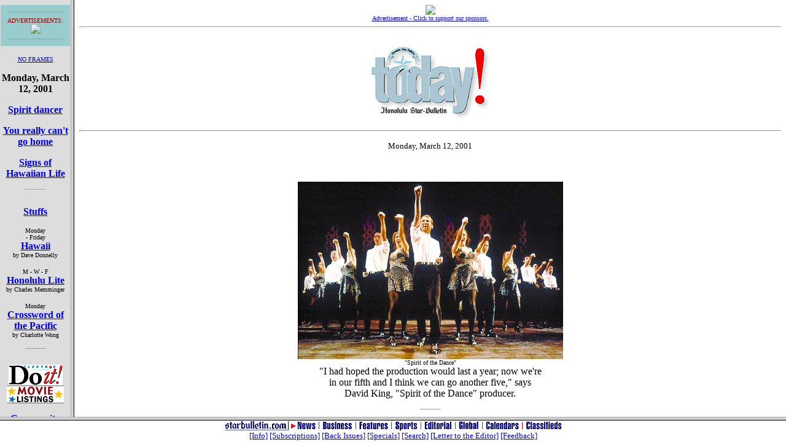

--- FILE ---
content_type: text/html
request_url: https://archives.starbulletin.com/2001/03/12/features/index.html
body_size: 961
content:
<HTML><HEAD><TITLE>Honolulu Star-Bulletin Features</TITLE><meta name="ROBOTS" content="ALL"><meta name="KEYWORDS"content="Honolulu,Hawaii,Hawaiian,news,newspaper,Kauai,Maui,Lanai,Molokai,Kahoolawe,Niihau,Oahu,Waikiki,tropical,vacation,sports,entertainment,politics,features,food,events,calendar,editorial,business,stocks,restaurant"><script language="JavaScript"><!--if (window != top) top.location = location;// --></script></HEAD><FRAMESET ROWS="*,35"><NOFRAMES><HR><CENTER><IMG SRC="starbullcom.gif"><BR></CENTER><BR><CENTER><HR><H6>Text Site Directory: <BR><A HREF="https://archives.starbulletin.com/2001/03/12/news/indext.html">[News]</A> <A HREF="https://archives.starbulletin.com/2001/03/12/business/indext.html">[Business]</A> <A HREF="https://archives.starbulletin.com/2001/03/12/features/indext.html">[Features]</A> <A HREF="https://archives.starbulletin.com/2001/03/12/sports/indext.html">[Sports]</A> <A HREF="https://archives.starbulletin.com/2001/03/12/editorial/indext.html">[Editorial]</A> <A HREF="https://archives.starbulletin.com/doit/index.html" target="_top">[Do It Electric!]</a> <BR><A HREF="https://archives.starbulletin.com/classified/indext.html" target="_top">[Classified Ads]</a> <a HREF="https://archives.starbulletin.com/search.html" target="top">[Search]</a> <a HREF="https://archives.starbulletin.com/forms/subform.html">[Subscribe]</a> <a HREF="https://archives.starbulletin.com/info/indext.html">[Info]</a> <a HREF="https://archives.starbulletin.com/forms/letterform.html">[Letter to Editor]</a> <BR> <a HREF="mailto:feedback@starbulletin.com">[Feedback]</a></h6><hr><br><br>This site is designed for use with a <STRONG>frames-capable browser</STRONG><BR> like Netscape Navigator or Microsoft Internet Explorer and a larger screen.<BR> If you use a different browser or have a smaller screen, you'll probably be happier<BR> with this <STRONG>Text Site Directory</STRONG>. The content is the same.<BR>Download: <A HREF="http://home.netscape.com/comprod/mirror/index.html">[Netscape]</A> <A HREF="http://www.microsoft.com">[Microsoft]</A></CENTER><HR><P><CENTER><FONT SIZE="1">Entire contents of this Web site &#169; copyright 2001 by Honolulu Star-Bulletin. <BR>All rights reserved.</FONT><P></center><CENTER><FONT SIZE=2><A HREF="mailto:features@starbulletin.com?subject=https://archives.starbulletin.com/2001/03/12/features/index.html">E-mail to Features Editor</A></FONT><P></CENTER></NOFRAMES><FRAMESET COLS="115,*" onLoad ="PAGE1.focus()"> <FRAME NAME="DIRECTORY" SRC="indexa.html" SCROLLING="auto" MARGINWIDTH="1"> 	<FRAME NAME="PAGE1" SRC="story1.html"></FRAMESET> <FRAME NAME="BUTTONS" SRC="https://archives.starbulletin.com/2001/03/12/buttons.html" MARGINHEIGHT="1"></FRAMESET></HTML>

--- FILE ---
content_type: text/html
request_url: https://archives.starbulletin.com/2001/03/12/features/indexa.html
body_size: 1410
content:
<HTML><HEAD><TITLE>Honolulu Star-Bulletin Features</TITLE><META NAME="ROBOTS" CONTENT="NONE"></HEAD><BODY BACKGROUND bgcolor="#dddddd" ><BASE TARGET="PAGE1"><center><CENTER><TABLE BORDER=0 CELLSPACING=2 CELLPADDING=1 BGCOLOR="#99CCCC" width="100%"><TR VALIGN=Top><TD WIDTH="100%"><CENTER><HR width="90" size="1"><FONT color="#990000" SIZE="1">ADVERTISEMENTS:</FONT><BR><a href="https://archives.starbulletin.com/ads/adfeaturesframe.html" target="new"><img src="http://ads.surfhawaii.com/RealMedia/ads/adstream_fx.cgi/starbulletin.com/featuresframe.html?x" border="0"></A><BR></CENTER><HR width="90" size="1"></td></table></CENTER><FONT SIZE=3><P><FONT SIZE="1"><A HREF="indext.html" TARGET="_top">NO FRAMES</A></font><P><strong> Monday, March 12, 2001 <P><A HREF="story1.html">Spirit dancer</A><p><A HREF="story2.html">You really can't go home</A><p><A HREF="story3.html">Signs of Hawaiian Life</A><p><hr width="32"><br><A HREF="stuffs.html">Stuffs</A><p></strong><FONT SIZE="1">Monday<BR>- Friday</font><BR><strong><A HREF="donnelly.html">Hawaii</A><br></strong><FONT SIZE="1">by Dave Donnelly</font><p><strong><p></strong><FONT SIZE="1">M - W - F</font><BR><strong><A HREF="memminger.html">Honolulu Lite</A><br></strong><FONT SIZE="1">by Charles Memminger</font><p><strong></strong><FONT SIZE="1">Monday</font><BR><strong><A HREF="cross.html">Crossword of the Pacific</A><BR></strong><FONT SIZE="1">by Charlotte Wong</font><p><strong><!--</strong><FONT SIZE="1">Tuesday</font><BR><strong><A HREF="rant.html">Rant & Rave</A><P><A HREF="goddess.html">The Goddess Speaks</A><p>--><!--</strong><FONT SIZE="1">M - W - F</font><BR><strong><A HREF="memminger.html">Honolulu Lite</A><br></strong><FONT SIZE="1">by Charles Memminger</font><p><strong></strong><FONT SIZE="1">Wednesday</font><BR><strong><A HREF="request.html">By Request</A><br></strong><FONT SIZE="1">by Betty Shimabukuro</font><p><strong>--><!--<A HREF="ono.html">Less Fat, Still Ono</A><br></strong><FONT SIZE="1">by Barbara Burke & Joanie Dobbs</font><p><strong>--><!--<A HREF="good.html">Good For You</A><br></strong><FONT SIZE="1">by Barbara Burke</font><p><strong>--><!--<A HREF="health.html">Health Options</A><br></strong><FONT SIZE="1">by Joannie Dobbs & Alan Titchenal</font><p><strong>--><!--</strong><FONT SIZE="1">Thursday</font><BR><strong><A HREF="eater.html">The Weekly Eater</A><br></strong><FONT SIZE="1">by Nadine Kam</font><p><strong>--><!--</strong><FONT SIZE="1">M - W - F</font><BR><strong><A HREF="memminger.html">Honolulu Lite</A><br></strong><FONT SIZE="1">by Charles Memminger</font><p><strong></strong><FONT SIZE="1">Friday</font><BR><strong><A HREF="records.html">Island Mele</A><br></strong><FONT SIZE="1">by John Berger</font><p><strong><A HREF="garden.html">In The Garden</A><br></strong><FONT SIZE="1">by Suzanne Tswei</font><p><strong>--><hr width="32" size="1"><br><A HREF="https://archives.starbulletin.com/database/doit/" TARGET="new"><img src="doitbug.gif" border="0" alt="Do It Calendars"></A><BR><A HREF="https://archives.starbulletin.com/database/movies/" TARGET="new"><img src="movieb.gif" border="0" alt="Movies"></A><p><!--<A HREF="http://doit.starbulletin.com:591/calendars/FMPro?-DB=calendars.fp3&-Lay=Master&-format=search_results.htm&-error=search_error.htm&-SortField=Ongoing&-SortOrder=ascending&-SortField=Startdate&-SortORder=Ascending&-SortField=title&-SortORder=Ascending&-max=15&-lop=AND&-op=eq&Expired=No&-op=eq&Expired=No&-op=eq&category=holidays&-Find" target="new">Holidays</A><p>--><A HREF="http://doit.starbulletin.com:591/calendars/FMPro?-DB=calendars.fp3&-Lay=Master&-format=search_results.htm&-error=search_error.htm&-SortField=Ongoing&-SortOrder=ascending&-SortField=Startdate&-SortORder=Ascending&-SortField=title&-SortORder=Ascending&-max=15&-lop=AND&-op=eq&Expired=No&-op=eq&Expired=No&-op=eq&category=Community&-Find" target="new">Community Calendar</A><p><A HREF="http://doit.starbulletin.com:591/calendars/FMPro?-DB=calendars.fp3&-Lay=Master&-format=search_results.htm&-error=search_error.htm&-SortField=Ongoing&-SortOrder=ascending&-SortField=Startdate&-SortORder=Ascending&-SortField=title&-SortORder=Ascending&-max=15&-lop=AND&-op=eq&Expired=No&-op=eq&Expired=No&-op=eq&category=Art&-Find" target="new">Art Week</A><p><A HREF="http://doit.starbulletin.com:591/calendars/FMPro?-DB=calendars.fp3&-Lay=Master&-format=search_results.htm&-error=search_error.htm&-SortField=Ongoing&-SortOrder=ascending&-SortField=Startdate&-SortORder=Ascending&-SortField=title&-SortORder=Ascending&-max=15&-lop=AND&-op=eq&Expired=No&-op=eq&Expired=No&-op=eq&category=Museums&-Find" target="new">Museums</A><p><A HREF="http://doit.starbulletin.com:591/calendars/FMPro?-DB=calendars.fp3&-Lay=Master&-format=search_results.htm&-error=search_error.htm&-SortField=Ongoing&-SortOrder=ascending&-SortField=Startdate&-SortORder=Ascending&-SortField=title&-SortORder=Ascending&-max=15&-lop=AND&-op=eq&Expired=No&-op=eq&Expired=No&-op=eq&category=Film+Societies&-Find" target="new">Films</A><p><!--<A HREF="http://doit.starbulletin.com:591/calendars/FMPro?-DB=calendars.fp3&-Lay=Master&-format=search_results.htm&-error=search_error.htm&-SortField=Ongoing&-SortOrder=ascending&-SortField=Startdate&-SortORder=Ascending&-SortField=title&-SortORder=Ascending&-max=15&-lop=AND&-op=eq&Expired=No&-op=eq&Expired=No&-op=eq&category=Food&-Find" target="new">Morsels</A><p><A HREF="http://doit.starbulletin.com:591/calendars/FMPro?-DB=calendars.fp3&-Lay=Master&-format=search_results.htm&-error=search_error.htm&-SortField=Ongoing&-SortOrder=ascending&-SortField=Startdate&-SortORder=Ascending&-SortField=title&-SortORder=Ascending&-max=15&-lop=AND&-op=eq&Expired=No&-op=eq&Expired=No&-op=eq&category=Health&-Find" target="new">Health</A><P><A HREF="http://doit.starbulletin.com:591/calendars/FMPro?-DB=calendars.fp3&-Lay=Master&-format=search_results.htm&-error=search_error.htm&-SortField=Ongoing&-SortOrder=ascending&-SortField=Startdate&-SortORder=Ascending&-SortField=title&-SortORder=Ascending&-max=15&-lop=AND&-op=eq&Expired=No&-op=eq&Expired=No&-op=eq&category=Fairs&-Find" target="new">Fairs</A><p><A HREF="http://doit.starbulletin.com:591/calendars/FMPro?-DB=calendars.fp3&-Lay=Master&-format=search_results.htm&-error=search_error.htm&-SortField=Ongoing&-SortOrder=ascending&-SortField=Startdate&-SortORder=Ascending&-SortField=title&-SortORder=Ascending&-max=15&-lop=AND&-op=eq&Expired=No&-op=eq&Expired=No&-op=eq&category=Scholarships&-Find" target="new">Scholarships</A><p>--><!--<A HREF="http://doit.starbulletin.com:591/calendars/FMPro?-DB=calendars.fp3&-Lay=Master&-format=search_results.htm&-error=search_error.htm&-SortField=Ongoing&-SortOrder=ascending&-SortField=Startdate&-SortORder=Ascending&-SortField=title&-SortORder=Ascending&-max=15&-lop=AND&-op=eq&Expired=No&-op=eq&Expired=No&-op=eq&category=Stage&-Find" target="new">Stage</A><p><A HREF="http://doit.starbulletin.com:591/calendars/FMPro?-DB=calendars.fp3&-Lay=Master&-format=search_results.htm&-error=search_error.htm&-SortField=Ongoing&-SortOrder=ascending&-SortField=Startdate&-SortORder=Ascending&-SortField=title&-SortORder=Ascending&-max=15&-lop=AND&-op=eq&Expired=No&-op=eq&Expired=No&-op=eq&category=Music&-Find" target="new">Music</A><p><A HREF="http://doit.starbulletin.com:591/calendars/FMPro?-DB=calendars.fp3&-Lay=Master&-format=search_results.htm&-error=search_error.htm&-SortField=Ongoing&-SortOrder=ascending&-SortField=Startdate&-SortORder=Ascending&-SortField=title&-SortORder=Ascending&-max=15&-lop=AND&-op=eq&Expired=No&-op=eq&Expired=No&-op=eq&category=Nightclubs&-Find" target="new">Night Clubs</A><p><A HREF="http://doit.starbulletin.com:591/calendars/FMPro?-DB=calendars.fp3&-Lay=Master&-format=search_results.htm&-error=search_error.htm&-SortField=Ongoing&-SortOrder=ascending&-SortField=Startdate&-SortORder=Ascending&-SortField=title&-SortORder=Ascending&-max=15&-lop=AND&-op=eq&Expired=No&-op=eq&Expired=No&-op=eq&category=Concerts&-Find" target="new">Concerts</A><p>--><!--<A HREF="http://doit.starbulletin.com:591/calendars/FMPro?-DB=calendars.fp3&-Lay=Master&-format=search_results.htm&-error=search_error.htm&-SortField=Ongoing&-SortOrder=ascending&-SortField=Startdate&-SortORder=Ascending&-SortField=title&-SortORder=Ascending&-max=15&-lop=AND&-op=eq&Expired=No&-op=eq&Expired=No&-op=eq&category=Read&-Find" target="new">Books</A><p><A HREF="http://doit.starbulletin.com:591/calendars/FMPro?-DB=calendars.fp3&-Lay=Master&-format=search_results.htm&-error=search_error.htm&-SortField=Ongoing&-SortOrder=ascending&-SortField=Startdate&-SortORder=Ascending&-SortField=title&-SortORder=Ascending&-max=15&-lop=AND&-op=eq&Expired=No&-op=eq&Expired=No&-op=eq&category=Garden&-Find" target="new">Gardening</A><p>--></font><hr width="32"><br></strong><FONT SIZE="1"><A HREF="indext.html" TARGET="_top">NO FRAMES</A></font><P><CENTER><FONT SIZE="1">Entire contents of this Web site &#169; copyright 2001 by Honolulu Star-Bulletin. All rights reserved.</font><P><CENTER><FONT SIZE=2><A HREF="mailto:features@starbulletin.com?subject=https://archives.starbulletin.com/2001/03/12/features/indexa.html">E-mail to Features Editor</A></FONT><P></CENTER></BODY></HTML>

--- FILE ---
content_type: text/html
request_url: https://archives.starbulletin.com/2001/03/12/features/story1.html
body_size: 2989
content:
<HTML><HEAD><TITLE>Honolulu Star-Bulletin Features</TITLE></HEAD><BODY BGCOLOR="#FFFFFF"><CENTER><a href="https://archives.starbulletin.com/ads/adfeatures.html" target="new"><img src="http://ads.surfhawaii.com/RealMedia/ads/adstream_fx.cgi/starbulletin.com/features.html?x" border="0"><BR><FONT SIZE="1">Advertisement - Click to support our sponsors.<BR></FONT></a></CENTER><HR size="1"><BR><!--================================================================--><CENTER><IMG SRC="masthead.gif" BORDER="0" LOWSRC="masthead2.gif" alt="Star-Bulletin Features"><p></CENTER><HR><P><CENTER><FONT SIZE=2> Monday, March 12, 2001 </FONT><P></CENTER><BR><BLOCKQUOTE></BLOCKQUOTE><CENTER><IMG LOWSRC="art2.gif" SRC="art.jpg"><br><FONT SIZE="1">"Spirit of the Dance"<BR></FONT>"I had hoped the production would last a year; now we're<BR>in our fifth and I think we can go another five," says<BR>David King, "Spirit of the Dance" producer.<P></CENTER><hr width="32" size="1"><br><BLOCKQUOTE><CENTER><IMG LOWSRC="arthed2.gif" SRC="arthed.jpg" alt="'Spirit' dancer -- A MIX OF STYLES INSPIRED EX-DANCER DAVID KING'S LOVE STORY"><br><HR WIDTH="36" size="1"><P>By Tim Ryan<BR>Star-Bulletin<P></CENTER>IN the 1600s, Irish dance masters traveled from village to village giving dance lessons, performing and hosting social dances in exchange for food and lodging.<P>That tradition remains unbroken, though as befitting the 21st century, the troupes have gone global. Irish troupes now travel throughout the United States and the world enlightening and entertaining the masses with the inspiring cadence and emotion of centuries-old, fine-tuned Celtic dances.<P>"Spirit of the Dance" features 30 dancers in a two-hour love story combining Irish dance with a passionate storyline and love songs. The show, in its fifth year, opens tomorrow night at the Hawaii Theatre and continues through Sunday.<P><CENTER><TABLE BORDER=0 CELLSPACING=2 CELLPADDING=1 BGCOLOR="#99cccc" width="60%"><TR VALIGN=Top><TD WIDTH="85%"><BR><CENTER><TABLE BORDER=0 CELLSPACING=2 CELLPADDING=1 width="90%"><TR VALIGN=Top><TD WIDTH="85%"><CENTER><H3>ON STAGE</H3></CENTER><img src="bu.gif" alt="Bullet">  <B>What:</B> "Spirit of the Dance: New Millennium"<BR><img src="bu.gif" alt="Bullet">  <B>Dates:</B> 8 p.m. tomorrow through Sunday<BR><img src="bu.gif" alt="Bullet">  <B>Place:</B> Hawaii Theatre, 1130 Bethel St.<BR><img src="bu.gif" alt="Bullet">  <B>Tickets:</B> $25 to $45, available at the Hawaii Theatre box office or Ticket Plus outlets<BR><img src="bu.gif" alt="Bullet">  <B>Call:</B> 528-0506 or 526-4400<P></td></table></CENTER><BR></td></table><P></CENTER>There are six "Spirit of the Dance" productions performing worldwide, together reaching an average of 100,000 people a week. The London-based production employs some 250 dancers, 150 technical staff, 50 musicians and 75 management personnel.<P>"I had hoped the production would last a year; now we're in our fifth and I think we can go another five," said David King, "Spirit" creator, producer and the show's music composer. The Star-Bulletin caught up with King in London.<P>"Obviously, ('Spirit') owes a debt of gratitude to 'Riverdance,' which got the ball rolling and made the public aware of the excitement of Irish dancing, but 'Spirit of the Dance' has a life force of its own," he said.<P>"Spirit" is based around a love story in which the ethereal Spirit searches the world for her true love. Along the way, she encounters many different forms of dance, and this creates the story line. Along with Irish dance, the show incorporates jazz, ballet, salsa, flamenco and tap.<P>"Spirit" dancers performing in Hawaii have been with the company for about three years and range from age 18 to 24. Many are Irish dance champions.<P>"We also have our own full-time training schools in Dublin and London where new dancers are constantly being groomed to appear in one of the international tours," King said.<P>The group performs as many as 400 concerts a year, rehearses up to four hours a day, and wears out dance shoes every six weeks, making the production company the biggest shoe buyer in Europe, King said.<P></BLOCKQUOTE><CENTER><IMG LOWSRC="artb2.gif" SRC="artb.jpg"><br><FONT SIZE="1">"Spirit of the Dance"<BR></FONT>"Spirit" opens tomorrow at the Hawaii Theatre.<P></CENTER><hr width="32" size="1"><br><BLOCKQUOTE>Creating "Spirit" was a labor of love for King, a former dancer whose broken leg a quarter century ago abruptly ended his career.<P>"'Riverdance' had just come out in London with Michael Flatley," he said. "Their show was sensational and broke all the barriers of a dance spectacular. They introduced the world to the phenomenon of Irish dance."<P>But "Riverdance," at that time, was based only in London, when all of Europe wanted to see more of the Irish dance craze. So "Spirit" was born, King said.<P>It wasn't easy. King, who created the original concept in three months, was unable to raise money to launch the show.<P>"I went to see the biggest people in the business, but nobody wanted to do it (because) they all said the Irish dance craze  wouldn't see the year out, it was just a flash in the pan," he said.<P>The determined King then broke the two golden rules of shows business: he quit his day job and mortgaged his house for the project.<P>"Everyone thought I was crazy, except for my family who supported me 100 percent, (though) we knew that if it went wrong we could be living in a cardboard box somewhere," he said. "There comes a time in everyone's life when you have to take a chance and I saw this as the biggest chance of my life. This was the opportunity that could make or break me. I had to go for it."<P>Opening night at the Hippodrome Theatre in Bristol, England, in September 1996 was a resounding success with critics and the audience who gave the dancers a 5-minute ovation.<P>"Tears were streaming down my face ... it was as if somebody had unscrewed a massive valve in my head so all emotions could pour out.<P>"Those two hours were the longest of my life," King said. "When the show ended I knew that the audience was on my side.<P>"The Irish dance routines are spectacular, but that's only one aspect that makes the production so special," King said. "It's about passion and spirit and love and dancing that touches the soul."<P><P><BR><BR><CENTER><A HREF="https://archives.starbulletin.com/doit/index.html" TARGET="_top"><IMGSRC="doitbug.gif" border="0" alt="Do It Electric"><BR><FONT SIZE=1>Click for online<BR>calendars and events.</FONT></A><P></CENTER></blockquote><BR><CENTER><FONT SIZE=2><A HREF="mailto:features@starbulletin.com?subject=https://archives.starbulletin.com/2001/03/12/features/indext.html">E-mail to Features Editor</A></FONT><P></CENTER><center><hr><H6>Text Site Directory: <BR><A HREF="https://archives.starbulletin.com/2001/03/12/news/indext.html">[News]</A> <A HREF="https://archives.starbulletin.com/2001/03/12/business/indext.html">[Business]</A> <A HREF="https://archives.starbulletin.com/2001/03/12/features/indext.html">[Features]</A> <A HREF="https://archives.starbulletin.com/2001/03/12/sports/indext.html">[Sports]</A> <A HREF="https://archives.starbulletin.com/2001/03/12/editorial/indext.html">[Editorial]</A> <A HREF="https://archives.starbulletin.com/doit/index.html" target="_top">[Do It Electric!]</a> <BR><A HREF="https://archives.starbulletin.com/classified/indext.html" target="_top">[Classified Ads]</a> <a HREF="https://archives.starbulletin.com/search.html" target="top">[Search]</a> <a HREF="https://archives.starbulletin.com/forms/subform.html">[Subscribe]</a> <a HREF="https://archives.starbulletin.com/info/indext.html">[Info]</a> <a HREF="https://archives.starbulletin.com/forms/letterform.html">[Letter to Editor]</a> <BR><a HREF="mailto:feedback@starbulletin.com">[Feedback]</a></h6><hr><BR><center><font SIZE=2>&copy; 2001 Honolulu Star-Bulletin<br><a HREF="https://archives.starbulletin.com" target="_top">https://archives.starbulletin.com</a></font><p></center></body></html>

--- FILE ---
content_type: text/html
request_url: https://archives.starbulletin.com/2001/03/12/buttons.html
body_size: 569
content:
<HTML><HEAD><TITLE> Honolulu Star-Bulletin Button Bar</TITLE><META NAME="ROBOTS" CONTENT="NONE"></HEAD><BODY BGCOLOR="#FFFFFF"><BASE TARGET="_top"><center><FONT SIZE="2"><IMG SRC="buttons.gif" WIDTH="551" HEIGHT="16" ALIGN="BOTTOM" ALT="Directory buttons: Home Page | News | Business | Features | Sports | Editorial | Global | Calendars | Classifieds"BORDER="0" USEMAP="#buttons" ISMAP><MAP Name="buttons"><AREA Shape="Rect" coords = "488,0,550,15"  HREF="https://archives.starbulletin.com/classified/index.html"target="new"><AREA Shape="Rect" coords = "422,0,484,15"  HREF="https://archives.starbulletin.com/database/doit/index.html"><AREA Shape="Rect" coords = "378,0,412,15"  HREF="https://archives.starbulletin.com/wire/world/index.html"><AREA Shape="Rect" coords = "322,0,373,15"  HREF="https://archives.starbulletin.com/2001/03/12/editorial/index.html"><AREA Shape="Rect" coords = "273,0,318,15"  HREF="https://archives.starbulletin.com/2001/03/12/sports/index.html"><AREA Shape="Rect" coords = "216,0,270,15"  HREF="https://archives.starbulletin.com/2001/03/12/features/index.html"><AREA Shape="Rect" coords = "155,0,212,15"  HREF="https://archives.starbulletin.com/2001/03/12/business/index.html"><AREA Shape="Rect" coords = "106,0,152,15"  HREF="https://archives.starbulletin.com/2001/03/12/news/index.html"><AREA Shape="Rect" coords = "0,0,102,15"  HREF="https://archives.starbulletin.com/index.html"></MAP><BR><A HREF="https://archives.starbulletin.com/info/index.html">[Info]</A> <A HREF="https://archives.starbulletin.com/forms/subform.html">[Subscriptions]</A> <A HREF="https://archives.starbulletin.com/backissues.html">[Back Issues]</A> <A HREF="https://archives.starbulletin.com/specials/index.html">[Specials]</A> <A HREF="https://archives.starbulletin.com/search.html">[Search]</A> <A HREF="https://archives.starbulletin.com/info/letterform.html">[Letter to the Editor]</A> <A HREF="mailto:publisher@starbulletin.com,editor@starbulletin.com,webmasters@starbulletin.com">[Feedback]</A></font><BR></center></BODY></HTML> 